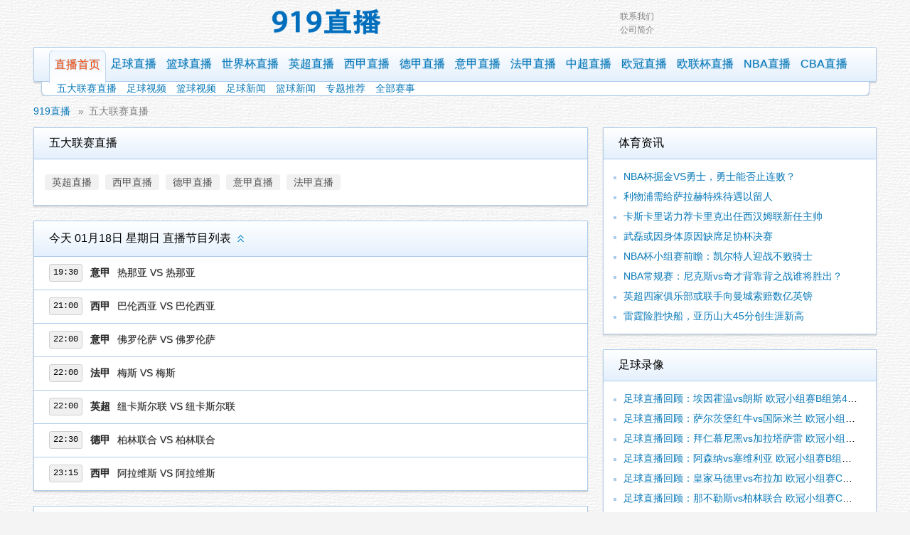

--- FILE ---
content_type: text/html; charset=utf-8
request_url: http://www.919zhibo.cn/5da/
body_size: 4635
content:
<!DOCTYPE html>
<html>
<head>
    <meta charset="utf-8" />
    <title>五大联赛在线直播_五大联赛录像集锦_五大联赛比赛新闻-919直播</title>
    <meta name="Keywords" content="五大联赛直播，五大联赛比赛视频，五大联赛高清直播" />
    <meta name="description" content="五大联赛直播频道主要提供五大联赛直播视频,高清五大联赛直播,五大联赛直播录像回放,实时更新五大联赛直播信号,为您提供免费的五大联赛直播视频画面,努力做最好的高清五大联赛直播网。" />
    <meta http-equiv="Cache-Control" content="no-transform" />
    <meta http-equiv="X-UA-Compatible" content="IE=edge,chrome=1" />
    <meta http-equiv="Cache-Control" content="no-siteapp" />
    <meta name="viewport" content="width=device-width, initial-scale=1.0" />
    <meta name="applicable-device" content="pc,mobile">
    <meta name="renderer" content="webkit">
    <meta name="format-detection" content="telephone=no" />
    <link href="/css/style-1129.min.css" rel="stylesheet" />
    <script src="/js/public.min.js"></script>

<script>
var _czc = _czc || [];
(function () {
	var um = document.createElement("script");
	um.src = "https://v1.cnzz.com/z.js?id=1281395380&async=1";
	var s = document.getElementsByTagName("script")[0];
	s.parentNode.insertBefore(um, s);
})();
</script>

</head>
<body>
<header class="header container">
    <div class="logo-bar">
        <cite id="navcite" onclick="Pub.q_hidis(this, 'on', '', 'nav')">
            <a href="#navbar-main" title="展开菜单" class="symbol symbol-menu dropdown-toggle" target="_self"><svg><use xlink:href="/images/symbols.svg#menu" /></svg><span class="sr-only">展开菜单</span></a>
        </cite>
        <a href="/" title="919直播" class="logo"><img width=200 src="/images/logo.png" alt="919直播" /></a>




        <ul class="bar-nav">
            <li><a href="/lxwm/" target=_blank>联系我们</a></li>
            <li><a href="/jianjie/" target=_blank>公司简介</a></li>
        </ul>
        <cite id="searcite">
        </cite>
    </div>
    <nav class="navbar navbar-main" id="navbar-main">
        <ul class="navbar-nav">
            <li class="active"><a href="/" title="919直播" target="_self">直播首页</a></li>
            <li><a href="/zuqiu/">足球直播</a></li>
            <li><a href="/lanqiuzhibo/">篮球直播</a></li>
            <li><a href="/zuqiu/shijiebei/">世界杯直播</a></li>
            <li><a href="/zuqiu/yingchao/">英超直播</a></li>
            <li><a href="/zuqiu/xijia/">西甲直播</a></li>
            <li><a href="/zuqiu/dejia/">德甲直播</a></li>
            <li><a href="/zuqiu/yijia/">意甲直播</a></li>
            <li><a href="/zuqiu/fajia/">法甲直播</a></li>
            <li><a href="/zuqiu/zhongchao/">中超直播</a></li>
            <li><a href="/zuqiu/ouguan/">欧冠直播</a></li>
            <li><a href="/zuqiu/oulianbei/">欧联杯直播</a></li>
            <li><a <a class="nav-link" href='/lanqiu/nba/'>NBA直播</a></li>
            <li><a <a class="nav-link" href='/lanqiu/cba/'>CBA直播</a></li>

        </ul>
    </nav>
    <nav class="navbar navbar-sub" id="navbar-sub">
        <p class="navbar-nav-content responsive">
            <a href="/5da/">五大联赛直播</a>
            <a href="/zqluxiang/">足球视频</a>
            <a href="/lqluxiang/">篮球视频</a>
            <a href="/zqnews/">足球新闻</a>
            <a href="/lqnews/">篮球新闻</a>
            <a href="/zhuanti/">专题推荐</a>
            <a href="/saishi/">全部赛事</a>
        </p>
    </nav>
    <div id="nav" class="common_nav none" style="padding-bottom:5px;">
        <div class="lanCateAll">
            <dl>
                <dt>导航</dt>
                <dd style='margin-left:0px;'>
                    <span><a href='/'>网站首页</a></span>
                    <span><a href="/zuqiu/">足球直播</a></span>
                    <span><a href="/lanqiuzhibo/">篮球直播</a></span>
                </dd>
            </dl>
            <dl>
                <dt>直播</dt>
                <dd style='margin-left:0px;'>
                    <span><a href="/zuqiu/shijiebei/">世界杯</a></span>
                    <span><a href="/zuqiu/yingchao/">英超</a></span>
                    <span><a href="/zuqiu/xijia/">西甲</a></span>
                    <span><a href="/zuqiu/dejia/">德甲</a></span>
                    <span><a href="/zuqiu/yijia/">意甲</a></span>
                    <span><a href="/zuqiu/fajia/">法甲</a></span>
                    <span><a href="/zuqiu/zhongchao/">中超</a></span>
                    <span><a href="/zuqiu/yaguan/">亚冠杯</a></span>
                    <span><a href="/zuqiu/oulianbei/">欧联杯</a></span>
                    <span><a href="/zuqiu/ouguan/">欧冠杯</a></span>
                    <span><a href="/zuqiu/ouzhoubei/">欧洲杯</a></span>
                    <span><a href="/zuqiu/meizhou/">美洲杯</a></span>
                    <span><a href="/lanqiu/nba/">NBA</a></span>
                    <span><a href="/lanqiu/cba/">CBA</a></span>
                    <span><a href="/lanqiu/cbaquanmingxingsai/">CBA全明星赛</a></span>
                    <span><a href="/lanqiu/wcba/">WCBA</a></span>
                </dd>
            </dl>
        </div>
    </div>
</header>
<div class="container">
    <nav class="breadcrumb">
        <ol class="breadcrumb-nav">
            <li>
                <a href="/">919直播</a>
            </li>
            <li class="active"><a href="/5da/">五大联赛直播</a></li>
        </ol>
    </nav>
</div>
<div class="container flex">
    <main class="main">
        <div class="panel panel-body">
            <div class="panel-heading">
                <h1 class="panel-title">
                    五大联赛直播
                </h1>
            </div>
            <ul class="navs">
                <a href="/zuqiu/yingchao/">英超直播</a>
                <a href="/zuqiu/xijia/">西甲直播</a>
                <a href="/zuqiu/dejia/">德甲直播</a>
                <a href="/zuqiu/yijia/">意甲直播</a>
                <a href="/zuqiu/fajia/">法甲直播</a>
            </ul>
        </div>
                    <div class="panel live-table panel-open ">
                <div class="panel-heading">
                    <h2 class="panel-title">今天  01月18日 星期日</time> 直播节目列表
                    </h2>
                </div>
                <ul class="panel-body content-list">
                                            <li><div class="intel"><time itemprop="datetime">19:30</time><a class="type recommend" href="/zuqiu/yijia"><strong> 意甲</strong></a><a class="title" href="/zuqiu/64042.html"> 热那亚 VS 热那亚</a></div></li>
                                                <li><div class="intel"><time itemprop="datetime">21:00</time><a class="type recommend" href="/zuqiu/xijia"><strong> 西甲</strong></a><a class="title" href="/zuqiu/64054.html"> 巴伦西亚 VS 巴伦西亚</a></div></li>
                                                <li><div class="intel"><time itemprop="datetime">22:00</time><a class="type recommend" href="/zuqiu/yijia"><strong> 意甲</strong></a><a class="title" href="/zuqiu/64059.html"> 佛罗伦萨 VS 佛罗伦萨</a></div></li>
                                                <li><div class="intel"><time itemprop="datetime">22:00</time><a class="type recommend" href="/zuqiu/fajia"><strong> 法甲</strong></a><a class="title" href="/zuqiu/64060.html"> 梅斯 VS 梅斯</a></div></li>
                                                <li><div class="intel"><time itemprop="datetime">22:00</time><a class="type recommend" href="/zuqiu/yingchao"><strong> 英超</strong></a><a class="title" href="/zuqiu/64062.html"> 纽卡斯尔联 VS 纽卡斯尔联</a></div></li>
                                                <li><div class="intel"><time itemprop="datetime">22:30</time><a class="type recommend" href="/zuqiu/dejia"><strong> 德甲</strong></a><a class="title" href="/zuqiu/64065.html"> 柏林联合 VS 柏林联合</a></div></li>
                                                <li><div class="intel"><time itemprop="datetime">23:15</time><a class="type recommend" href="/zuqiu/xijia"><strong> 西甲</strong></a><a class="title" href="/zuqiu/64069.html"> 阿拉维斯 VS 阿拉维斯</a></div></li>
                                        </ul>
                
            </div>
                        <div class="panel live-table panel-open ">
                <div class="panel-heading">
                    <h2 class="panel-title">明天  01月19日 星期一</time> 直播节目列表
                    </h2>
                </div>
                <ul class="panel-body content-list">
                                            <li><div class="intel"><time itemprop="datetime">00:15</time><a class="type recommend" href="/zuqiu/fajia"><strong> 法甲</strong></a><a class="title" href="/zuqiu/64075.html"> 巴黎足球会 VS 巴黎足球会</a></div></li>
                                                <li><div class="intel"><time itemprop="datetime">00:15</time><a class="type recommend" href="/zuqiu/fajia"><strong> 法甲</strong></a><a class="title" href="/zuqiu/64076.html"> 勒阿弗尔 VS 勒阿弗尔</a></div></li>
                                                <li><div class="intel"><time itemprop="datetime">00:30</time><a class="type recommend" href="/zuqiu/yingchao"><strong> 英超</strong></a><a class="title" href="/zuqiu/64077.html"> 埃弗顿 VS 埃弗顿</a></div></li>
                                                <li><div class="intel"><time itemprop="datetime">00:30</time><a class="type recommend" href="/zuqiu/dejia"><strong> 德甲</strong></a><a class="title" href="/zuqiu/64093.html"> 弗赖堡 VS 弗赖堡</a></div></li>
                                                <li><div class="intel"><time itemprop="datetime">01:00</time><a class="type recommend" href="/zuqiu/yijia"><strong> 意甲</strong></a><a class="title" href="/zuqiu/64095.html"> 罗马 VS 罗马</a></div></li>
                                                <li><div class="intel"><time itemprop="datetime">01:30</time><a class="type recommend" href="/zuqiu/xijia"><strong> 西甲</strong></a><a class="title" href="/zuqiu/64098.html"> 巴列卡诺 VS 巴列卡诺</a></div></li>
                                                <li><div class="intel"><time itemprop="datetime">03:45</time><a class="type recommend" href="/zuqiu/yijia"><strong> 意甲</strong></a><a class="title" href="/zuqiu/64110.html"> 莱切 VS 莱切</a></div></li>
                                                <li><div class="intel"><time itemprop="datetime">03:45</time><a class="type recommend" href="/zuqiu/fajia"><strong> 法甲</strong></a><a class="title" href="/zuqiu/64111.html"> 布雷斯特 VS 布雷斯特</a></div></li>
                                                <li><div class="intel"><time itemprop="datetime">04:00</time><a class="type recommend" href="/zuqiu/xijia"><strong> 西甲</strong></a><a class="title" href="/zuqiu/64047.html"> 巴塞罗那 VS 巴塞罗那</a></div></li>
                                        </ul>
                
            </div>
                        <div class="panel live-table panel-open ">
                <div class="panel-heading">
                    <h2 class="panel-title"> 01月20日 星期二</time> 直播节目列表
                    </h2>
                </div>
                <ul class="panel-body content-list">
                                    </ul>
                
            </div>
                        <div class="panel live-table panel-open panel-close">
                <div class="panel-heading">
                    <h2 class="panel-title"> 01月21日 星期三</time> 直播节目列表
                    </h2>
                </div>
                <ul class="panel-body content-list">
                                    </ul>
                
            </div>
                        <div class="panel live-table panel-open panel-close">
                <div class="panel-heading">
                    <h2 class="panel-title"> 01月22日 星期四</time> 直播节目列表
                    </h2>
                </div>
                <ul class="panel-body content-list">
                                    </ul>
                
            </div>
                        <div class="panel live-table panel-open panel-close">
                <div class="panel-heading">
                    <h2 class="panel-title"> 01月23日 星期五</time> 直播节目列表
                    </h2>
                </div>
                <ul class="panel-body content-list">
                                    </ul>
                
            </div>
                        <div class="panel live-table panel-open panel-close">
                <div class="panel-heading">
                    <h2 class="panel-title"> 01月24日 星期六</time> 直播节目列表
                    </h2>
                </div>
                <ul class="panel-body content-list">
                                    </ul>
                
            </div>
            
    </main>
    <aside class="aside">
        <div class="panel">
            <div class="panel-heading">
                <h3 class="panel-title">
                    体育资讯
                </h3>
            </div>
            <ul class="panel-body simple-list">
                                <li><a href="/articles/2039.html">NBA杯掘金VS勇士，勇士能否止连败？</a></li>
                                <li><a href="/articles/2038.html">利物浦需给萨拉赫特殊待遇以留人</a></li>
                                <li><a href="/articles/2037.html">卡斯卡里诺力荐卡里克出任西汉姆联新任主帅</a></li>
                                <li><a href="/articles/2036.html">武磊或因身体原因缺席足协杯决赛</a></li>
                                <li><a href="/articles/2035.html">NBA杯小组赛前瞻：凯尔特人迎战不败骑士</a></li>
                                <li><a href="/articles/2034.html">NBA常规赛：尼克斯vs奇才背靠背之战谁将胜出？</a></li>
                                <li><a href="/articles/2033.html">英超四家俱乐部或联手向曼城索赔数亿英镑</a></li>
                                <li><a href="/articles/2032.html">雷霆险胜快船，亚历山大45分创生涯新高</a></li>
                            </ul>
        </div>
        <div class="panel">
            <div class="panel-heading">
                <h3 class="panel-title">
                    足球录像
                </h3>
            </div>
            <ul class="panel-body simple-list">
                                <li><a href="/zqluxiang/1440.html">足球直播回顾：埃因霍温vs朗斯 欧冠小组赛B组第4轮 视频集锦|录像合辑</a></li>
                                <li><a href="/zqluxiang/1434.html">足球直播回顾：萨尔茨堡红牛vs国际米兰 欧冠小组赛D组第4轮 视频集锦|录像合辑</a></li>
                                <li><a href="/zqluxiang/1435.html">足球直播回顾：拜仁慕尼黑vs加拉塔萨雷 欧冠小组赛A组第4轮 视频集锦|录像合辑</a></li>
                                <li><a href="/zqluxiang/1436.html">足球直播回顾：阿森纳vs塞维利亚 欧冠小组赛B组第4轮 视频集锦|录像合辑</a></li>
                                <li><a href="/zqluxiang/1437.html">足球直播回顾：皇家马德里vs布拉加 欧冠小组赛C组第4轮 视频集锦|录像合辑</a></li>
                                <li><a href="/zqluxiang/1438.html">足球直播回顾：那不勒斯vs柏林联合 欧冠小组赛C组第4轮 视频集锦|录像合辑</a></li>
                                <li><a href="/zqluxiang/1439.html">足球直播回顾：皇家社会vs本菲卡 欧冠小组赛D组第4轮 视频集锦|录像合辑</a></li>
                                <li><a href="/zqluxiang/1428.html">足球直播回顾：河内vs武汉三镇 亚冠小组赛J组第4轮 视频集锦|录像合辑</a></li>
                            </ul>
        </div>
        <div class="panel">
            <div class="panel-heading">
                <h3 class="panel-title">
                    篮球录像
                </h3>
            </div>
            <ul class="panel-body simple-list">
                                <li><a href="/lqluxiang/1446.html">NBA直播回顾：猛龙vs独行侠 NBA常规赛 视频集锦|录像合辑</a></li>
                                <li><a href="/lqluxiang/1448.html">NBA直播回顾：骑士vs雷霆 NBA常规赛 视频集锦|录像合辑</a></li>
                                <li><a href="/lqluxiang/1449.html">NBA直播回顾：鹈鹕vs森林狼 NBA常规赛 视频集锦|录像合辑</a></li>
                                <li><a href="/lqluxiang/1450.html">NBA直播回顾：热火vs灰熊 NBA常规赛 视频集锦|录像合辑</a></li>
                                <li><a href="/lqluxiang/1451.html">NBA直播回顾：太阳vs公牛 NBA常规赛 视频集锦|录像合辑</a></li>
                                <li><a href="/lqluxiang/1444.html">NBA直播回顾：湖人vs火箭 NBA常规赛 视频集锦|录像合辑</a></li>
                                <li><a href="/lqluxiang/1452.html">NBA直播回顾：活塞vs雄鹿 NBA常规赛 视频集锦|录像合辑</a></li>
                                <li><a href="/lqluxiang/1441.html">NBA直播回顾：马刺vs尼克斯 NBA常规赛 视频集锦|录像合辑</a></li>
                            </ul>
        </div>
        <div class="panel">
            <div class="panel-heading">
                <h3 class="panel-title">
                    积分榜
                </h3>
            </div>
            <ul class="panel-body navs">
                <a href="/shijiebei/jifen/">世界杯积分榜</a>
                <a href="/yingchao/jifen/">英超积分榜</a>
                <a href="/xijia/jifen/">西甲积分榜</a>
                <a href="/dejia/jifen/">德甲积分榜</a>
                <a href="/yijia/jifen/">意甲积分榜</a>
                <a href="/fajia/jifen/">法甲积分榜</a>
                <a href="/zhongchao/jifen/">中超积分榜</a>
                <a href="/yaguan/jifen/">亚冠杯积分榜</a>
                <a href="/oulianbei/jifen/">欧联杯积分榜</a>
                <a href="/ouguan/jifen/">欧冠杯积分榜</a>
                <a href="/ouzhoubeis/jifen/">欧洲杯积分榜</a>
                <a href="/meizhoubei/jifen/">美洲杯积分榜</a>
                <a href="/faguobei/jifen/">法国杯积分榜</a>
                <a href="/NBA/jifen/">NBA积分榜</a>
                <a href="/CBA/jifen/">CBA积分榜</a>
            </ul>
        </div>
        <div class="panel">
            <div class="panel-heading">
                <h3 class="panel-title">
                    射手榜
                </h3>
            </div>
            <ul class="panel-body navs">
                <a href="/shijiebei/sheshou/">世界杯射手榜</a>
                <a href="/yingchao/sheshou/">英超射手榜</a>
                <a href="/xijia/sheshou/">西甲射手榜</a>
                <a href="/dejia/sheshou/">德甲射手榜</a>
                <a href="/yijia/sheshou/">意甲射手榜</a>
                <a href="/fajia/sheshou/">法甲射手榜</a>
                <a href="/zhongchao/sheshou/">中超射手榜</a>
                <a href="/yaguan/sheshou/">亚冠杯射手榜</a>
                <a href="/oulianbei/sheshou/">欧联杯射手榜</a>
                <a href="/ouguan/sheshou/">欧冠杯射手榜</a>
                <a href="/ouzhoubei/sheshou/">欧洲杯射手榜</a>
                <a href="/meizhoubei/sheshou/">美洲杯射手榜</a>
                <a href="/faguobei/sheshou/">法国杯射手榜</a>
                <a href="/NBA/sheshou/">NBA得分榜</a>
                <a href="/CBA/sheshou/">CBA得分榜</a>
            </ul>
        </div>
        <div id='moveside' style="margin-top:10px">
            <div class="panel">
                <div class="panel-heading">
                    <h3 class="panel-title">
                        热门标签
                    </h3>
                </div>
                <ul class="panel-body inline-list responsive">
                                        <a href="/zhuanti/144.html" target="_blank" class="tags1">巴勒斯坦德拉萨尔女篮vs马里兰大学东岸女篮</a>
                                    </ul>
            </div>
        </div>
    </aside>
</div>
<footer class="footer container">
    <p class="gray">
        网站声明：919直播提供的部分足球直播,NBA直播,CBA直播,英超直播，西甲直播等信息转载于各大门户网站或媒体报刊,如有侵权,请及时联系NBA直播,我们会在第一时间删除
        <br />
        Copyright © 2023 919直播  版权所有
    </p>
</footer>
<script src="/e/extend/DoTimeRepage/"></script>
<div style="clear:both"></div></div>
<script src="/js/jquery.min.js"></script>
<script src="/js/jquery.lazyload.js"></script>
<script src='/js/js.js'></script>
<script src='/js/pf.js'></script>
</body>
</html>

--- FILE ---
content_type: text/css
request_url: http://www.919zhibo.cn/css/style-1129.min.css
body_size: 9268
content:
@charset "UTF-8";body,form,li,ol,p,ul{padding:0;margin:0}.container,.header .logo-bar .bar-content,.live-table li>.intel .title,.panel .panel-title,.search-box,.single-line,.sr-only{overflow:hidden}.live-table li>.intel .title,.panel .panel-title,.simple-list li,.single-line,.zbw-live24-aside li,.zbw-live24-main li{white-space:nowrap;-o-text-overflow:ellipsis;text-overflow:ellipsis}.clickable,.extensions-container a,.panel .collapser,.symbol,.zbw-player-loader .loader-animation .close-button,.zbw-signals a{cursor:pointer}*,:after,:before{-webkit-box-sizing:border-box;-moz-box-sizing:border-box;box-sizing:border-box}html{font-size:14px}body{font-size:1rem;width:100%;line-height:1.428;font-family:-apple-system,BlinkMacSystemFont,"Segoe UI","Microsoft YaHei","微软雅黑","Hiragino Sans GB",STXihei,"STHeiti Ligh","Microsoft JhengHei",PMingLiU,NSimSun,SimSun,"宋体",Simhei,Arial,sans-serif,"Apple Color Emoji","Segoe UI Emoji","Segoe UI Symbol";background:url(/images/white_wall2.png) #f4f4f4}a{text-decoration:none;color:#0778b8}a:hover{color:#db2c30}.active a{color:inherit}code,time{font-family:Consolas,"Microsoft YaHei","微软雅黑",SFMono-Regular,Menlo,Monaco,"Liberation Mono","Courier New",monospace}li,ol,ul{list-style:none;line-height:1.64286}h1,h2,h3,h4,h5,h6{font-weight:400}p+p{margin-top:.75rem}article,aside,footer,header,main,nav{display:block}article{padding:.75rem 1.5rem}
#assist-bar {
    position: fixed;
    right: 2rem;
    bottom: 1rem;
}

#assist-bar #go-top > .icon {
    display: block;
    height: 50px;
    width: 50px;
    background: url('/images/up.svg') no-repeat center center;
}
/*tab*/
#tab li { cursor: pointer; display: inline-block }
#tab { border-bottom: #e4e3e3 1px solid; margin: 10px 0px }
#tab li { font-size: 16px; margin-right: 20px; padding: 0 10px 10px; position: relative }
#tab li:after { content: ""; background: #1487f4; background: linear-gradient(to right, #0062ff 0%, #00a0ec 100%); width: 20%; height: 2px; position: absolute; bottom: -1px; left: 40%; opacity: 0; -moz-transition: all .5s ease; -webkit-transition: all .5s ease; transition: all .5s ease; }
#tab li:hover:after, #tab li.tab-current:after { opacity: 1; width: 100%; margin: auto; display: block; left: 0; }
#tab li.tab-current { color: #1487f4; }
.item {display: none; }
.responsive-table{display:block;width:100%;margin-top:15px}.responsive-table_hd{display:flex;align-items:center;justify-content:center;padding:10px 0;background:#dedede}.responsive-table_hd>span{text-align:center;flex:1;font-weight:700}.responsive-table_bd{display:block}.responsive-table_row{display:flex;align-items:center;justify-content:center;border-bottom:solid 1px #dedede}.responsive-table_row>span{text-align:center;flex:1;padding:10px 0}
.moveside2{position:fixed;top:0;margin-top:45px;width:340px;background-color:#fff}
.container2{padding:0 0.1rem;margin:0 auto;max-width:1200px;min-width:320px}
.container{padding:0 0.5rem;margin:0 auto;max-width:1200px;min-width:320px}.container.flex{display:-webkit-box;display:-webkit-flex;display:-moz-box;display:-ms-flexbox;display:flex;-webkit-box-orient:vertical;-webkit-box-direction:normal;-webkit-flex-flow:column nowrap;-moz-box-orient:vertical;-moz-box-direction:normal;-ms-flex-flow:column nowrap;flex-flow:column nowrap}.container.spaced{margin-top:1.5rem}.small{font-size:.85714rem}.gray{color:gray}.hot{color:#ff4500}.sr-only{position:absolute;margin:-1px 0 0 -1px;padding:0;display:block;width:1px;height:1px;font-size:1px;line-height:1px;clip:rect(0,0,0,0);border:0;outline:0}.icon-10x,.icon-11x,.icon-12x,.icon-1x,.icon-2x,.icon-3x,.icon-4x,.icon-5x,.icon-6x,.icon-7x,.icon-8x,.icon-9x{fill:gray}a:hover .icon-10x,a:hover .icon-11x,a:hover .icon-12x,a:hover .icon-1x,a:hover .icon-2x,a:hover .icon-3x,a:hover .icon-4x,a:hover .icon-5x,a:hover .icon-6x,a:hover .icon-7x,a:hover .icon-8x,a:hover .icon-9x{fill:#ff4500}.icon{width:16px;height:16px}.icon-1x{width:8px;height:8px}.icon-2x{width:16px;height:16px}.icon-3x{width:24px;height:24px}.icon-4x{width:32px;height:32px}.icon-5x{width:40px;height:40px}.icon-6x{width:48px;height:48px}.icon-7x{width:56px;height:56px}.icon-8x{width:64px;height:64px}.icon-9x{width:72px;height:72px}.icon-10x{width:80px;height:80px}.icon-11x{width:88px;height:88px}.icon-12x{width:96px;height:96px}.header .logo-bar .bar-content,.header .logo-bar .bar-nav{display:none}@media screen and (min-width:1024px){.header .logo-bar .bar-content,.header .logo-bar .bar-nav{display:-webkit-box;display:-webkit-flex;display:-moz-box;display:-ms-flexbox;display:flex}.container.flex{-webkit-box-orient:horizontal;-webkit-box-direction:normal;-webkit-flex-flow:row nowrap;-moz-box-orient:horizontal;-moz-box-direction:normal;-ms-flex-flow:row nowrap;flex-flow:row nowrap}}.header .logo-bar .bar-nav,.header .navbar .navbar-nav{-webkit-box-orient:vertical;-moz-box-orient:vertical;-webkit-box-direction:normal;-moz-box-direction:normal}.container>.main{width:100%}@media screen and (min-width:1024px){.container>.main{width:66.66667%;padding-right:.75rem}}.container>.aside{width:100%;margin-top:1.5rem}@media screen and (min-width:1024px){.container>.aside{width:33.33333%;padding-left:.75rem;margin-top:0}}.header{padding:0;-webkit-box-shadow:0 2px 2px rgba(0,0,0,.15);-moz-box-shadow:0 2px 2px rgba(0,0,0,.15);box-shadow:0 2px 2px rgba(0,0,0,.15);background-color:#fff}.header a{display:block}.header .logo-bar,.header .navbar .navbar-nav{display:-webkit-box;display:-webkit-flex;display:-moz-box;display:-ms-flexbox}.header .logo-bar{display:flex;-webkit-box-pack:justify;-webkit-justify-content:space-between;-moz-box-pack:justify;-ms-flex-pack:justify;justify-content:space-between;padding:0 1.5rem;-webkit-box-align:center;-webkit-align-items:center;-moz-box-align:center;-ms-flex-align:center;align-items:center}.header .logo-bar .bar-content{-webkit-flex-shrink:100000;-ms-flex-negative:100000;flex-shrink:100000;margin:0 1.5rem;-webkit-box-pack:center;-webkit-justify-content:center;-moz-box-pack:center;-ms-flex-pack:center;justify-content:center;-webkit-box-align:center;-webkit-align-items:center;-moz-box-align:center;-ms-flex-align:center;align-items:center}.header .logo-bar .bar-nav{-webkit-flex-flow:column nowrap;-ms-flex-flow:column nowrap;flex-flow:column nowrap;font-size:.85714rem;color:gray}.header .logo-bar .bar-nav a{color:inherit}.header .logo-bar .logo{margin:0 auto}.header .navbar{display:none}.header .navbar a{-webkit-transition:text-shadow .2s linear,color .2s linear;-o-transition:text-shadow .2s linear,color .2s linear;-moz-transition:text-shadow .2s linear,color .2s linear;transition:text-shadow .2s linear,color .2s linear}.header .navbar.navbar-main{font-size:1.14286rem;text-shadow:0 0 1px rgba(7,120,184,.15),0 0 2px rgba(7,120,184,.3)}@media screen and (min-width:768px)
{.header{background-color:transparent}.header .logo-bar .symbol-menu,.header .logo-bar .symbol-search{display:none}.header .navbar{display:-webkit-box!important;display:-webkit-flex!important;display:-moz-box!important;display:-ms-flexbox!important;display:flex!important}.header .navbar.navbar-main{font-size:1rem;background:-webkit-gradient(linear,left top,left bottom,from(white),to(#e4f0fd));background:-webkit-linear-gradient(white,#e4f0fd 100%);background:-moz-linear-gradient(white,#e4f0fd 100%);background:-o-linear-gradient(white,#e4f0fd 100%);background:linear-gradient(white,#e4f0fd 100%)}}@media screen and (min-width:1280px){.header .navbar.navbar-main{font-size:1.14286rem}}@media screen and (min-width:768px){.header .navbar.navbar-sub{-webkit-box-align:center;-webkit-align-items:center;-moz-box-align:center;-ms-flex-align:center;align-items:center;-webkit-box-pack:justify;-webkit-;-moz-box-pack:justify;-ms-flex-pack:justify;;background-color:#fff;font-size:.85714rem}}@media screen and (min-width:1024px){.header{padding:0 0.5rem;-webkit-box-shadow:none;-moz-box-shadow:none;box-shadow:none}.header .logo-bar{padding:.5rem 0}.header .logo-bar .logo{margin:0}.header .navbar.navbar-main{border:1px solid #adcbeb;-webkit-border-radius:2px;-moz-border-radius:2px;border-radius:2px;-webkit-box-shadow:0 2px 2px rgba(0,0,0,.15);-moz-box-shadow:0 2px 2px rgba(0,0,0,.15);box-shadow:0 2px 2px rgba(0,0,0,.15)}.header .navbar.navbar-sub{background-color:#fff;margin:0 .75rem;border:1px solid #adcbeb;-webkit-box-shadow:0 2px 2px rgba(0,0,0,.15);-moz-box-shadow:0 2px 2px rgba(0,0,0,.15);box-shadow:0 2px 2px rgba(0,0,0,.15);border-top:0;-webkit-border-bottom-left-radius:.5rem;-moz-border-radius-bottomleft:.5rem;border-bottom-left-radius:.5rem;-webkit-border-bottom-right-radius:.5rem;-moz-border-radius-bottomright:.5rem;border-bottom-right-radius:.5rem;-webkit-box-pack:justify;-webkit-;-moz-box-pack:justify;-ms-flex-pack:justify;}}.footer,.panel+.panel{margin-top:1.5rem}.header .navbar .navbar-nav{display:flex;-webkit-flex-flow:column nowrap;-ms-flex-flow:column nowrap;flex-flow:column nowrap;border-bottom:1px solid rgba(0,0,0,.15);border-top:1px solid rgba(0,0,0,.15)}.panel .panel-heading,.search-box{display:-webkit-box;display:-webkit-flex;display:-moz-box;display:-ms-flexbox}.breadcrumb .breadcrumb-nav,.inline-list,.responsive{-webkit-box-orient:horizontal;-moz-box-orient:horizontal}@media screen and (min-width:768px){.header .navbar .navbar-nav{-webkit-box-orient:horizontal;-webkit-box-direction:normal;-webkit-flex-flow:row nowrap;-moz-box-orient:horizontal;-moz-box-direction:normal;-ms-flex-flow:row nowrap;flex-flow:row nowrap;-webkit-box-pack:justify;-webkit-;-moz-box-pack:justify;-ms-flex-pack:justify;;width:100%;padding:0 1.5rem}}@media screen and (min-width:1024px){.header .navbar .navbar-nav{border:0;-webkit-box-pack:start;-webkit-justify-content:flex-start;-moz-box-pack:start;-ms-flex-pack:start;justify-content:flex-start}}.header .navbar .navbar-nav li+li{border-top:1px solid rgba(0,0,0,.15)}.header .navbar .navbar-nav li a{padding:.75rem .5rem;text-indent:1.5rem}.header .navbar .navbar-nav li.active{background-color:rgba(7,120,184,.15)}@media screen and (min-width:768px){.header .navbar .navbar-nav li{border-top:0;-webkit-box-flex:2;-webkit-flex-grow:2;-moz-box-flex:2;-ms-flex-positive:2;flex-grow:2}.header .navbar .navbar-nav li+li{border-top:0}.header .navbar .navbar-nav li a{text-indent:unset;text-align:center;padding:.75rem 0}.header .navbar .navbar-nav li.active{background:-webkit-gradient(linear,left bottom,left top,from(orangered),color-stop(orangered),color-stop(5%,transparent));background:-webkit-linear-gradient(bottom,#ff4500,#ff4500,transparent 5%);background:-moz-linear-gradient(bottom,#ff4500,#ff4500,transparent 5%);background:-o-linear-gradient(bottom,#ff4500,#ff4500,transparent 5%);background:linear-gradient(to top,#ff4500,#ff4500,transparent 5%)}}@media screen and (min-width:1024px){.header .navbar .navbar-nav li{-webkit-box-flex:0;-webkit-flex-grow:0;-moz-box-flex:0;-ms-flex-positive:0;flex-grow:0}.header .navbar .navbar-nav li a{padding:.75rem .5rem}.header .navbar .navbar-nav li.active{background:-webkit-gradient(linear,left top,left bottom,from(#f2f8fe),to(#fff));background:-webkit-linear-gradient(top,#f2f8fe,#fff);background:-moz-linear-gradient(top,#f2f8fe,#fff);background:-o-linear-gradient(top,#f2f8fe,#fff);background:linear-gradient(to bottom,#f2f8fe,#fff);-webkit-border-radius:.5rem .5rem 0 0;-moz-border-radius:.5rem .5rem 0 0;border-radius:.5rem .5rem 0 0;border:1px solid #c2d8f0;border-bottom-color:transparent;-webkit-transform:translateY(.25rem);-moz-transform:translateY(.25rem);-ms-transform:translateY(.25rem);-o-transform:translateY(.25rem);transform:translateY(.25rem)}.header .navbar .navbar-nav li.active a{-webkit-transform:translateY(-.25rem);-moz-transform:translateY(-.25rem);-ms-transform:translateY(-.25rem);-o-transform:translateY(-.25rem);transform:translateY(-.25rem);padding-bottom:.5rem;color:#ff4500}.header .navbar .navbar-nav li.active a:hover{text-shadow:0 0 1px rgba(255,69,0,.3),0 0 2px rgba(255,69,0,.5)}.header .navbar .navbar-nav-content{padding:0 0 0 1.5rem;-webkit-box-orient:horizontal;-webkit-box-direction:normal;-webkit-flex-flow:row nowrap;-moz-box-orient:horizontal;-moz-box-direction:normal;-ms-flex-flow:row nowrap;flex-flow:row nowrap;white-space:nowrap;-o-text-overflow:ellipsis;text-overflow:ellipsis;overflow:hidden}}.header .navbar .navbar-nav-content{border-top:1px solid rgba(0,0,0,.15)}@media screen and (min-width:768px){.header .navbar .navbar-nav-content{border-top:0}.header .navbar .navbar-search{width:25%;-webkit-flex-shrink:0;-ms-flex-negative:0;flex-shrink:0;-webkit-box-flex:0;-webkit-flex-grow:0;-moz-box-flex:0;-ms-flex-positive:0;flex-grow:0}}@media screen and (min-width:1024px){.header .navbar .navbar-search{width:auto}.header .navbar .navbar-search .search-box{padding:0;border:0;width:186px}.header .navbar .navbar-search .search-input{background-color:transparent}.header .navbar .navbar-search .search-input:focus{background-color:#fff}.header .navbar .navbar-search .search-button{right:.75rem}}.search-box{padding:.75rem 1.5rem;position:relative;display:flex;-webkit-box-pack:center;-webkit-justify-content:center;-moz-box-pack:center;-ms-flex-pack:center;justify-content:center;-webkit-box-align:center;-webkit-align-items:center;-moz-box-align:center;-ms-flex-align:center;align-items:center;-webkit-border-radius:3px;-moz-border-radius:3px;border-radius:3px}.search-box .search-input{display:block;padding:.75rem;width:100%;border-color:transparent;font-size:.85714rem;outline:0}.search-box .search-button{background-color:transparent;border:0;position:absolute;right:1.75rem;fill:gray}.search-box .search-button:hover{fill:#000;background-color:transparent}.footer{padding-bottom:1.5rem}.footer p{text-align:center;font-size:.85714rem}.footer #friend-link{margin-bottom:1.5rem}.panel{-webkit-box-shadow:0 2px 2px rgba(0,0,0,.15);-moz-box-shadow:0 2px 2px rgba(0,0,0,.15);box-shadow:0 2px 2px rgba(0,0,0,.15);border:1px solid #adcbeb;background-color:#fff}.panel .panel-title{font-size:1.14286rem;margin:0}.panel .panel-title .summary{font-size:.85714rem;color:gray;padding:0 .75rem}.panel .panel-header,.panel .panel-heading,.panel div.panel-body,.panel p.panel-body{padding:.75rem 1.5rem}.panel .panel-heading{display:flex;-webkit-box-pack:justify;-webkit-;-moz-box-pack:justify;-ms-flex-pack:justify;;-webkit-box-align:center;-webkit-align-items:center;-moz-box-align:center;-ms-flex-align:center;align-items:center;background:-webkit-gradient(linear,left top,left bottom,from(#fff),to(#e4f0fd));background:-webkit-linear-gradient(top,#fff,#e4f0fd 100%);background:-moz-linear-gradient(top,#fff,#e4f0fd 100%);background:-o-linear-gradient(top,#fff,#e4f0fd 100%);background:linear-gradient(to bottom,#fff,#e4f0fd 100%);border-bottom:1px solid #adcbeb}.panel .panel-header{color:gray;font-size:.85714rem}.panel .panel-more{font-size:.85714rem;display:-webkit-box;display:-webkit-flex;display:-moz-box;display:-ms-flexbox;display:flex;-webkit-box-align:center;-webkit-align-items:center;-moz-box-align:center;-ms-flex-align:center;align-items:center}.panel .panel-more a{margin-left:.75rem}.panel div.panel-body.panel-iframe-body,.panel p.panel-body.panel-iframe-body{padding:0}.panel .panel-iframe-body>iframe{overflow:hidden;overflow-x:hidden;overflow-y:scroll;border:0;width:100%}.panel .panel-body{width:100%;overflow:hidden}.panel .down{display:none}.panel .up{display:block}.panel.collapsed .panel-body,.panel.collapsed .panel-header{display:none}.panel.collapsed .down{display:block}.panel.collapsed .up{display:none}.sparse{line-height:1.64286}.content-list li{padding:.75rem 1.5rem}.content-list li+li{border-top:1px solid #adcbeb}.content-list li:hover{background-color:#fff}.simple-list{padding:.75rem 0}.simple-list li{padding:0 1.5rem 0 2rem;line-height:2;position:relative;overflow:hidden}.simple-list li:before{position:absolute;content:"";border:2px solid #adcbeb;width:1px;height:1px;display:inline-block;left:1rem;top:1rem}.inline-list{display:-webkit-box;display:-webkit-flex;display:-moz-box;display:-ms-flexbox;display:flex;padding:.75rem 1.5rem;-webkit-box-direction:normal;-webkit-flex-flow:row wrap;-moz-box-direction:normal;-ms-flex-flow:row wrap;flex-flow:row wrap}.inline-list li{padding:0 .3rem}@media screen and (min-width:768px){.col-x2{display:-webkit-box;display:-webkit-flex;display:-moz-box;display:-ms-flexbox;display:flex;-webkit-box-orient:horizontal;-webkit-box-direction:normal;-webkit-flex-flow:row wrap;-moz-box-orient:horizontal;-moz-box-direction:normal;-ms-flex-flow:row wrap;flex-flow:row wrap}.col-x2 li{width:50%}}.nav-list>li.active>a{color:#ff4500;font-weight:600}.responsive{display:-webkit-box;display:-webkit-flex;display:-moz-box;display:-ms-flexbox;display:flex;-webkit-box-direction:normal;-webkit-flex-flow:row wrap;-moz-box-direction:normal;-ms-flex-flow:row wrap;flex-flow:row wrap;padding:.75rem 1.5rem}.responsive>li{padding:0}.live-table li>.dropdown-toggle,.responsive-button,.responsive>a,.responsive>li>a{display:-webkit-inline-box;display:-webkit-inline-flex;display:-moz-inline-box;display:-ms-inline-flexbox;display:inline-flex;-webkit-box-align:center;-webkit-align-items:center;-moz-box-align:center;-ms-flex-align:center;align-items:center;font-size:.85714rem;padding:.25rem .75rem;border:1px solid #d0d0d0;-webkit-border-radius:3px;-moz-border-radius:3px;border-radius:3px}.breadcrumb .breadcrumb-nav,.live-table li{display:-webkit-box;display:-webkit-flex;display:-moz-box;display:-ms-flexbox;-webkit-box-direction:normal;-moz-box-direction:normal}.live-table li>.dropdown-toggle strong,.responsive-button strong,.responsive>a strong,.responsive>li>a strong{color:#ff4500}.live-table li>.dropdown-toggle .symbol,.responsive-button .symbol,.responsive>a .symbol,.responsive>li>a .symbol{margin-right:.5rem}.responsive>a,.responsive>li>a{margin-right:.75rem;margin-bottom:.75rem}@media screen and (min-width:1024px){.live-table li>.dropdown-toggle,.responsive-button,.responsive>a,.responsive>li>a{border:0;padding:0;font-size:1rem}.responsive>a,.responsive>li>a{margin:0 .75rem 0 0}}@media screen and (min-width:1280px){.responsive>a,.responsive>li>a{margin-right:1rem}}.breadcrumb{padding:.75rem 0}.breadcrumb .breadcrumb-nav{display:flex;-webkit-flex-flow:row wrap;-ms-flex-flow:row wrap;flex-flow:row wrap}.breadcrumb .breadcrumb-nav li{-webkit-flex-shrink:0;-ms-flex-negative:0;flex-shrink:0}.breadcrumb .breadcrumb-nav li:after{content:"»";color:gray;display:inline-block;padding:0 .5rem}.breadcrumb .breadcrumb-nav li.active{color:gray}.breadcrumb .breadcrumb-nav li.active:after{content:""}.breadcrumb .breadcrumb-nav li.active a{color:inherit}.placeholder{overflow:hidden;background:url("data:image/svg+xml,%3Csvg version='1.1' xmlns='http://www.w3.org/2000/svg' viewBox='0 0 200 200'%3E %3Crect x='0' y='0' width='100' height='100' fill='%23f9f9f9'/%3E %3Crect x='100' y='100' width='100' height='100' fill='%23f9f9f9'/%3E %3C/svg%3E");-webkit-background-size:1.5rem 1.5rem;-moz-background-size:1.5rem 1.5rem;-o-background-size:1.5rem 1.5rem;background-size:1.5rem 1.5rem}.live-table li{display:flex;-webkit-box-orient:vertical;-webkit-flex-flow:column nowrap;-moz-box-orient:vertical;-ms-flex-flow:column nowrap;flex-flow:column nowrap}@media screen and (min-width:1200px){.live-table li{-webkit-box-orient:horizontal;-webkit-box-direction:normal;-webkit-flex-flow:row nowrap;-moz-box-orient:horizontal;-moz-box-direction:normal;-ms-flex-flow:row nowrap;flex-flow:row nowrap;-webkit-box-align:start;-webkit-align-items:flex-start;-moz-box-align:start;-ms-flex-align:start;align-items:flex-start}}.live-table li>.intel{display:-webkit-box;display:-webkit-flex;display:-moz-box;display:-ms-flexbox;display:flex;-webkit-box-orient:horizontal;-webkit-box-direction:normal;-webkit-flex-flow:row nowrap;-moz-box-orient:horizontal;-moz-box-direction:normal;-ms-flex-flow:row nowrap;flex-flow:row nowrap;-webkit-box-align:center;-webkit-align-items:center;-moz-box-align:center;-ms-flex-align:center;align-items:center}.live-table li>.intel a{text-shadow:0 0 1px rgba(0,0,0,.1),0 0 2px rgba(0,0,0,.2);color:#262626}.live-table li>.intel .title.recommend,.live-table li>.intel .title:hover,.live-table li>.intel .type:hover{color:#ff4500}.live-table li>.intel .type{-webkit-flex-shrink:0;-ms-flex-negative:0;flex-shrink:0;padding:0 .75rem}.live-table li>.intel .title{-webkit-flex-shrink:0;-ms-flex-negative:0;flex-shrink:0}.live-table li>.intel .title.recommend:hover{color:#ff6a33;text-shadow:none}.live-table li>.intel time{border:1px solid #d0d0d0;-webkit-border-radius:3px;-moz-border-radius:3px;border-radius:3px;font-size:.85714rem;padding:2px 5px;-webkit-flex-shrink:0;-ms-flex-negative:0;flex-shrink:0;background-color:#f0f0f0}.live-table li>.dropdown-toggle{-webkit-align-self:flex-start;-ms-flex-item-align:start;align-self:flex-start;margin-top:.75rem}.live-table li>.ctx{padding:0;margin-top:.75rem;display:none;-webkit-box-orient:vertical;-webkit-box-direction:normal;-webkit-flex-flow:column nowrap;-moz-box-orient:vertical;-moz-box-direction:normal;-ms-flex-flow:column nowrap;flex-flow:column nowrap}@media screen and (min-width:768px){.live-table li>.dropdown-toggle{display:none}.live-table li>.ctx{display:-webkit-box!important;display:-webkit-flex!important;display:-moz-box!important;display:-ms-flexbox!important;display:flex!important;-webkit-box-orient:horizontal;-webkit-box-direction:normal;-webkit-flex-flow:row wrap;-moz-box-orient:horizontal;-moz-box-direction:normal;-ms-flex-flow:row wrap;flex-flow:row wrap}}.extensions-container,.zbw-live24-main{-webkit-box-orient:vertical;-moz-box-orient:vertical;-moz-box-direction:normal;-webkit-box-direction:normal}@media screen and (min-width:1024px){.live-table li>.ctx .symbol{display:none}}@media screen and (min-width:1200px){.live-table li>.ctx{margin-top:0;margin-left:3rem;-webkit-flex-shrink:10;-ms-flex-negative:10;flex-shrink:10}}.live-table .history-date{font-size:.85714rem;color:#d3d3d3;padding-top:.25rem;padding-bottom:.25rem;color:rgba(128,128,128,.618);border-top-color:#d0d0d0}.live-table .history-date+li{border-top-color:#d0d0d0}.live-content .heading{text-align:center;text-shadow:0 0 1px rgba(0,0,0,.15),0 0 2px rgba(0,0,0,.3)}.live-content .title{font-size:1rem;margin:0}.live-content .signals{padding:0.5rem 0.2rem;line-height:2;background-color:#fff;-webkit-border-radius:.5rem;-moz-border-radius:.5rem;border-radius:.5rem;margin:1.5rem 0}.live-content .signals a{padding:0 .5rem;word-break:break-all;white-space:nowrap}.extensions-container{display:-webkit-box;display:-webkit-flex;display:-moz-box;display:-ms-flexbox;display:flex;-webkit-flex-flow:column nowrap;-ms-flex-flow:column nowrap;flex-flow:column nowrap;-webkit-box-align:center;-webkit-align-items:center;-moz-box-align:center;-ms-flex-align:center;align-items:center;-webkit-box-pack:center;-webkit-justify-content:center;-moz-box-pack:center;-ms-flex-pack:center;justify-content:center;position:fixed;right:1.5rem;bottom:1.5rem;-webkit-transition:top 618ms cubic-bezier(0,0,.2,1),opacity .2s ease-in;-o-transition:top 618ms cubic-bezier(0,0,.2,1),opacity .2s ease-in;-moz-transition:top 618ms cubic-bezier(0,0,.2,1),opacity .2s ease-in;transition:top 618ms cubic-bezier(0,0,.2,1),opacity .2s ease-in}.extensions-container a{display:block;padding:.75rem;-webkit-border-radius:50%;-moz-border-radius:50%;border-radius:50%}.extensions-container a:hover{background-color:#fff}.extensions-container a svg{fill:#d3d3d3}.extensions-container a svg:hover{background-color:transparent}@media screen and (min-width:1200px){.extensions-container{right:-webkit-calc(50% - 640px);right:-moz-calc(50% - 640px);right:calc(50% - 640px)}}.zbw-live24-aside li,.zbw-live24-main li{background:url([data-uri]) 1rem center no-repeat;overflow:hidden}.panel.zbw-toolbox-panel .panel-body .iframe-context{width:100%;overflow:hidden;overflow-y:scroll;border:0;text-align:center;vertical-align:middle;background-color:transparent;min-height:60rem}.zbw-live24-main{display:-webkit-box;display:-webkit-flex;display:-moz-box;display:-ms-flexbox;display:flex;-webkit-flex-flow:column nowrap;-ms-flex-flow:column nowrap;flex-flow:column nowrap;padding:0}@media screen and (min-width:1024px){.zbw-live24-main{padding:.75rem 1.5rem}}.zbw-live24-main li{padding:.75rem 1.5rem .75rem 3rem}.zbw-live24-main li+li{border-top:1px solid rgba(0,0,0,.15)}@media screen and (min-width:760px){.zbw-live24-main{-webkit-box-orient:horizontal;-webkit-box-direction:normal;-webkit-flex-flow:row wrap;-moz-box-orient:horizontal;-moz-box-direction:normal;-ms-flex-flow:row wrap;flex-flow:row wrap}.zbw-live24-main li{width:50%;-webkit-box-flex:2;-webkit-flex-grow:2;-moz-box-flex:2;-ms-flex-positive:2;flex-grow:2}.zbw-live24-main li:nth-of-type(2){border-top:0}}@media screen and (min-width:1024px){.zbw-live24-main li{width:33%;-webkit-box-flex:0;-webkit-flex-grow:0;-moz-box-flex:0;-ms-flex-positive:0;flex-grow:0;padding:0 .75rem 0 1.5rem;background-position-x:0}.zbw-live24-main li+li{border-top:0}.zbw-tv-table-main li{width:25%}.zbw-tv-table-main li a{white-space:nowrap;overflow:hidden;-o-text-overflow:ellipsis;text-overflow:ellipsis;display:block}}.zbw-live24-aside{padding:.75rem 1.5rem}.zbw-live24-aside li{padding-left:1.5rem;background-position-x:0}.zbw-player-loader .loader-animation,.zbw-player-loader .player-context{display:-webkit-box;display:-webkit-flex;display:-moz-box;display:-ms-flexbox}@media screen and (min-width:1280px){.zbw-live24-main li{width:25%}.zbw-tv-table-main li{width:20%}}.zbw-tv-content{padding:0}.zbw-signals{font-size:.85714rem;border-bottom:1px solid #adcbeb}.zbw-signals .active{font-weight:600;color:#ff4500}.zbw-player-loader{background-color:#d3d3d3}.zbw-player-loader .loader-animation{display:flex;-webkit-box-orient:vertical;-webkit-box-direction:normal;-webkit-flex-flow:column nowrap;-moz-box-orient:vertical;-moz-box-direction:normal;-ms-flex-flow:column nowrap;flex-flow:column nowrap;-webkit-box-align:center;-webkit-align-items:center;-moz-box-align:center;-ms-flex-align:center;align-items:center;background-color:#fff;position:relative;font-size:.85714rem;color:gray}.zbw-player-loader .loader-animation .bar-loading{padding:.75rem}.zbw-player-loader .loader-animation .title{font-size:1.28571rem;margin-top:1.5rem}.zbw-player-loader .loader-animation .title .name{padding:0 5px;color:#262626}.zbw-player-loader .loader-animation .placeholder{height:220px;min-width:350px;max-width:80%;width:auto;margin:1.5rem auto}.zbw-player-loader .loader-animation .summary{text-align:center;color:gray}.zbw-player-loader .loader-animation .skip{background-color:#fff;color:gray;padding:.5rem 1rem;-webkit-border-radius:3px;-moz-border-radius:3px;border-radius:3px;position:absolute;right:3rem;bottom:1.5rem;font-family:'Consolas,"Microsoft YaHei","微软雅黑",SFMono-Regular, Menlo, Monaco, "Liberation Mono", "Courier New", monospace';cursor:pointer;-webkit-transition:background-color .2s ease-in-out;-o-transition:background-color .2s ease-in-out;-moz-transition:background-color .2s ease-in-out;transition:background-color .2s ease-in-out}.zbw-player-loader .loader-animation .skip:hover{background-color:#def3f3}.zbw-player-loader .loader-animation .skip .number{font-style:normal;margin-left:3px}.zbw-player-loader,.zbw-player-loader .loader-animation,.zbw-player-loader .loader-context,.zbw-player-loader .player-context{width:100%;height:100%;border:0;overflow:hidden}.zbw-player-loader .player-context{display:flex;-webkit-box-pack:center;-webkit-justify-content:center;-moz-box-pack:center;-ms-flex-pack:center;justify-content:center;-webkit-box-align:center;-webkit-align-items:center;-moz-box-align:center;-ms-flex-align:center;align-items:center}.zbw-player-loader{height:430px}.zbw-epg{padding:0 0 0 .75rem;height:40rem}.zbw-chat{height:33.6rem}.zbw-chat.v2{height:30.6rem}.bar-loading{display:-webkit-box;display:-webkit-flex;display:-moz-box;display:-ms-flexbox;display:flex;-webkit-box-orient:horizontal;-webkit-box-direction:normal;-webkit-flex-flow:row nowrap;-moz-box-orient:horizontal;-moz-box-direction:normal;-ms-flex-flow:row nowrap;flex-flow:row nowrap}.player-context.player-target-context,.player-context.unavailable{-webkit-box-orient:vertical;-webkit-box-direction:normal;-moz-box-orient:vertical;-moz-box-direction:normal}.bar-loading var{display:-webkit-inline-box;display:-webkit-inline-flex;display:-moz-inline-box;display:-ms-inline-flexbox;display:inline-flex}.bar-loading var:after,.bar-loading var:before,.bar-loading:after,.bar-loading:before{content:"";display:inline-block;width:.5rem;height:.5rem;margin:5px;-webkit-animation:bar-loading none 3s infinite;-moz-animation:bar-loading none 3s infinite;-o-animation:bar-loading none 3s infinite;animation:bar-loading none 3s infinite}.bar-loading:before{-webkit-animation-delay:.3s;-moz-animation-delay:.3s;-o-animation-delay:.3s;animation-delay:.3s}.bar-loading var:first-child:before{-webkit-animation-delay:.6s;-moz-animation-delay:.6s;-o-animation-delay:.6s;animation-delay:.6s}.bar-loading var:first-child:after{-webkit-animation-delay:.9s;-moz-animation-delay:.9s;-o-animation-delay:.9s;animation-delay:.9s}.bar-loading var:last-child:before{-webkit-animation-delay:1.2s;-moz-animation-delay:1.2s;-o-animation-delay:1.2s;animation-delay:1.2s}.bar-loading var:last-child:after{-webkit-animation-delay:1.5s;-moz-animation-delay:1.5s;-o-animation-delay:1.5s;animation-delay:1.5s}.bar-loading:after{-webkit-animation-delay:1.8s;-moz-animation-delay:1.8s;-o-animation-delay:1.8s;animation-delay:1.8s}@-webkit-keyframes bar-loading{80%{-webkit-transform:scale(1);transform:scale(1);background-color:#d3d3d3}95%{-webkit-transform:scale(1.618);transform:scale(1.618);background-color:#5b97d7}}@-moz-keyframes bar-loading{80%{-webkit-transform:scale(1);-moz-transform:scale(1);transform:scale(1);background-color:#d3d3d3}95%{-webkit-transform:scale(1.618);-moz-transform:scale(1.618);transform:scale(1.618);background-color:#5b97d7}}@-o-keyframes bar-loading{80%{-webkit-transform:scale(1);-o-transform:scale(1);transform:scale(1);background-color:#d3d3d3}95%{-webkit-transform:scale(1.618);-o-transform:scale(1.618);transform:scale(1.618);background-color:#5b97d7}}@keyframes bar-loading{80%{-webkit-transform:scale(1);-moz-transform:scale(1);-o-transform:scale(1);transform:scale(1);background-color:#d3d3d3}95%{-webkit-transform:scale(1.618);-moz-transform:scale(1.618);-o-transform:scale(1.618);transform:scale(1.618);background-color:#5b97d7}}.panel.zbw-toolbox-panel .panel-body{padding:0}.player-context.player-target-context{background-color:#fff;-webkit-flex-flow:column wrap;-ms-flex-flow:column wrap;flex-flow:column wrap;padding:0 1.5rem}.player-context.player-target-context .target-button{margin:1.5rem;padding:.75rem 1.5rem;-webkit-border-radius:.5rem;-moz-border-radius:.5rem;border-radius:.5rem;background-color:#0778b8;color:#fff;text-shadow:0 0 1px rgba(255,255,255,.15),0 0 2px rgba(255,255,255,.3);translate:background-color .2s ease}.player-context.player-target-context .target-button:hover{background-color:#0888d1}.player-context.unavailable{-webkit-flex-flow:column nowrap;-ms-flex-flow:column nowrap;flex-flow:column nowrap;position:relative;background-image:-webkit-gradient(linear,left top,right top,from(white),to(white)),-webkit-gradient(linear,left top,right top,from(yellow),to(yellow)),-webkit-gradient(linear,left top,right top,from(aqua),to(aqua)),-webkit-gradient(linear,left top,right top,from(lime),to(lime)),-webkit-gradient(linear,left top,right top,from(fuchsia),to(fuchsia)),-webkit-gradient(linear,left top,right top,from(red),to(red)),-webkit-gradient(linear,left top,right top,from(blue),to(blue)),-webkit-gradient(linear,left top,right top,from(black),to(black));background-image:-webkit-linear-gradient(left,#fff,#fff 100%),-webkit-linear-gradient(left,#ff0,#ff0 100%),-webkit-linear-gradient(left,#0ff,#0ff 100%),-webkit-linear-gradient(left,#0f0,#0f0 100%),-webkit-linear-gradient(left,#f0f,#f0f 100%),-webkit-linear-gradient(left,red,red 100%),-webkit-linear-gradient(left,#00f,#00f 100%),-webkit-linear-gradient(left,#000,#000 100%);background-image:-moz-linear-gradient(left,#fff,#fff 100%),-moz-linear-gradient(left,#ff0,#ff0 100%),-moz-linear-gradient(left,#0ff,#0ff 100%),-moz-linear-gradient(left,#0f0,#0f0 100%),-moz-linear-gradient(left,#f0f,#f0f 100%),-moz-linear-gradient(left,red,red 100%),-moz-linear-gradient(left,#00f,#00f 100%),-moz-linear-gradient(left,#000,#000 100%);background-image:-o-linear-gradient(left,#fff,#fff 100%),-o-linear-gradient(left,#ff0,#ff0 100%),-o-linear-gradient(left,#0ff,#0ff 100%),-o-linear-gradient(left,#0f0,#0f0 100%),-o-linear-gradient(left,#f0f,#f0f 100%),-o-linear-gradient(left,red,red 100%),-o-linear-gradient(left,#00f,#00f 100%),-o-linear-gradient(left,#000,#000 100%);background-image:linear-gradient(to right,#fff,#fff 100%),linear-gradient(to right,#ff0,#ff0 100%),linear-gradient(to right,#0ff,#0ff 100%),linear-gradient(to right,#0f0,#0f0 100%),linear-gradient(to right,#f0f,#f0f 100%),linear-gradient(to right,red,red 100%),linear-gradient(to right,#00f,#00f 100%),linear-gradient(to right,#000,#000 100%);-webkit-background-size:14.28571% 100%;-moz-background-size:14.28571% 100%;-o-background-size:14.28571% 100%;background-size:14.28571% 100%;background-position-x:0,14.28571%,28.57143%,42.85714%,57.14286%,71.42857%,85.71429%,100%;background-repeat:repeat-y}.player-context.unavailable .message{position:absolute;padding:.75rem 1.5rem;text-align:center;font-size:1.14286rem;-webkit-border-radius:.5rem;-moz-border-radius:.5rem;border-radius:.5rem;color:gray;text-shadow:1px 1px 0 #ddd;background-color:rgba(255,255,255,.618);line-height:2}.player-context.unavailable .message p{font-size:.85714rem}.player-context.unavailable .message p em{font-weight:600;font-style:normal}.symbol{display:block;padding:.5rem;-webkit-border-radius:3px;-moz-border-radius:3px;border-radius:3px}.symbol:hover{background-color:#F3f3f3;fill:#0778b8}.symbol>svg{display:block;width:1.5rem;height:1.5rem}.x1{width:1rem;height:1rem}.x2{width:2rem;height:2rem}.x3{width:3rem;height:3rem}.x4{width:4rem;height:4rem}.x5{width:5rem;height:5rem}.x6{width:6rem;height:6rem}.x7{width:7rem;height:7rem}.x8{width:8rem;height:8rem}.x9{width:9rem;height:9rem}.x10{width:10rem;height:10rem}.x11{width:11rem;height:11rem}.x12{width:12rem;height:12rem}.symbol.x1{padding:0}

@media screen and (max-width:720px) {
.container2{display:none}
}
main >  .panel-open a.flod {
    float: right;
    background: url([data-uri]) no-repeat center center;
    width: 2rem;
    height: 2rem;
}

main .panel-open > .panel-title > a.flod:hover {
    opacity: 0.68;
}

main .panel-close > .panel-title {
    border-bottom: none;
}

main > .panel-close a.flod {
    background-image: url("[data-uri]");
}

main .panel-close > .panel-body {
    display: none;
}



.pagination {
  padding: 1rem;
  padding-top: 2rem;
  text-align: center; }
  .pagination > li {
    width: 2.5rem;
    height: 2.5rem;
    border-radius: 1.25rem;
    line-height: 2.375rem;
    text-align: center;
    margin: 0 .35em;
    font-size: 1rem;
    display: inline-block;
    border: 2px solid #e3e3e3;
    overflow: hidden; }
    .pagination > li:hover {
      background-color: rgba(219, 44, 48, 0.03);
      border: 2px solid #bdbdbd; }
    .pagination > li > a {
      display: block; }
    .pagination > li.active {
      border-color: #119eda;
      color: #119eda;
      font-weight: 600; }

.pagination-info {
  text-align: center;
  color: gray;
  font-size: .75rem;
  margin-bottom: 1rem; }
  .pagination-info em {
    font-style: normal;
    font-weight: 600; }
    
    
   .none{display:none}
    .lanCateAll{}
.lanCateAll dt{ text-align:center; color:#999; font-size:12px; padding:8px 0 0;}
.lanCateAll dd{ overflow:hidden; padding:0 5px;}
.lanCateAll dd span{ float:left; width:25%; overflow:hidden; margin:8px 0 0;}
.lanCateAll dd span a{ margin:0 4px; line-height:26px; text-align:center; display:block; height:26px; background:#fff; border:1px solid #e5e5e5; border-radius:13px;font-size:13px; color:#222; font-weight:300;}

#nav ul{ background-color:rgba(255,255,255,0.9);box-shadow: 0 2px 2px rgba(0,0,0,0.1); height:40px; line-height:40px;display:-webkit-box;display:-moz-box;display:box;width:100%;height:40px;-webkit-box-orient:horizontal;-moz-box-orient:horizontal;box-orient:horizontal;}
#nav ul li{-webkit-box-flex:1;-moz-box-flex:1;box-flex:1;text-align:center; overflow:hidden;}
#nav ul li a{ display:block; width:100%; height:40px; line-height:40px; font-weight:300; font-size:16px;overflow:hidden;}
.search_module{clear:both;background:#f9f9f9;overflow:hidden;border-top:1px solid #dfdfdf;border-bottom:1px solid #dfdfdf;margin-bottom:7px;padding:12px 0 8px;font-size:15px}.search_form{position:relative;clear:both;display:-webkit-box;border:1px solid #ccc;background:#fff;height:38px;line-height:38px;color:#888;margin:0 12px 12px;padding:0 14px 0 10px}.search_input{width:100%;border:0;background:0;-webkit-box-flex:1;display:block;height:38px;color:#888}.search_btn{position:relative;width:38px;height:38px;line-height:38px;text-align:center;background:0;color:#666;font-size:22px;vertical-align:middle;margin-left:10px;cursor:pointer}.search_btn em{font-style:normal}.search_form .i_search_btn{position:absolute;left:0;top:0;border:0;width:100%;height:100%;background:transparent}.search_nav_module{clear:both;overflow:hidden;padding:0 7px}.lives_nav_module{clear:both;overflow:hidden;padding:0 7px;margin-bottom:10px}.lives_nav_items_module{clear:both;overflow:hidden;padding:20px 7px 14px}.search_nav_items,.lives_nav_items{clear:both;text-align:center;font-size:15px}.search_nav_items strong,.lives_nav_items strong{font-weight:normal}.search_nav_items li,.lives_nav_items li{float:left;width:58px;padding:0 5px;color:#333;line-height:1.5}.search_nav_items li a,.lives_nav_items li a{display:block;color:#333}.search_ico_card{border:1px solid #ccc;width:58px;height:58px;line-height:58px;color:#007aff;margin-bottom:5px;font-size:30px}.search_ico_card img{width:30px;vertical-align:top;padding-top:14px}

	#tags div{    width: 100%;    height: 145px;    overflow: hidden;}
	#tags div span{display:inline-block}
	#tags a{height:26px; line-height:26px;padding:2px 8px;} 
	#tags .tags0{} 
	#tags .tags1{color:#C00; font-size:22px;} 
	#tags .tags2{color:#63D563; font-size:16px;} 
	#tags .tags3{color:#00B8FF;} 
	#tags .tags4{ font-size:16px;} 
	#tags .tags5{color:#C00; font-size:20px;} 
	#tags .tags6{color:#F06 font-size:20px;} 
	#tags .tags7{color:#F8DB12; font-weight:bold; font-size:18px;} 
	#tags .tags8{color:#F06; font-weight:bold;} 
	#tags .tags9{color:#BB81EF; font-weight:bold;font-size:16px;} 
	
	
.navs{padding:15px;}
.navs a{font-size:14px;line-height:34px;height:34px;background:#f1f1f1;padding:3px 10px;margin:12px 5px 0 0;border-radius:3px;transition:all .2s;color:#525252;white-space:nowrap;}
.navs a:hover{background:#ccc;color:#000}.

.navs2{padding:18px;}
/*.navs2 p{*/
/*        display: flex;*/
/*        flex-wrap: wrap;*/
/*}*/
.navs2 a{font-size:16px;line-height:30px;background:red;padding:3px 16px;margin:12px 16px 0 0;border-radius:100px;transition:all .2s;color:#fff;white-space:inherit; display:inline;}
.navs2 a:hover{background:#0778b8;color:#fff}

.navs3{padding: 10px 5px;font-size:12px;text-align:left;text-indent:2em;}

.infos{padding:10px}
.club-details .club-info{font-size:14px;overflow:hidden}.club-details .club-info li{width:50%;float:left;display:inline-block;white-space:nowrap;overflow:hidden;text-overflow:ellipsis}.club-details .club-info ul:after{clear:both}.club-details .club-info :last-child{margin-bottom:0}.quote{margin:10px auto;text-align:center}.quote:before,.quote:after{content:"";display:inline-block;width:5%;margin:5px 1%;border-bottom:1px solid #019e7b}.club-logo{float:left;margin-right:.5rem}.club-logo img{width:3rem;height:3rem}.titles h1{display:inline}
.responsive2 img{max-width: 100%}

--- FILE ---
content_type: application/javascript
request_url: http://www.919zhibo.cn/js/public.min.js
body_size: 3414
content:
var arrTestSign = 0; var arrTest = "北京,".split(",").map(function(item){return item.trim();});

var read_i = 0;
var read_s = 0;
var locat_s = 0;
var test_url = '/index1.html';
var test_arr = arrTest;

function getServe(json) {
    if(json.serve == 1){
        locat_s = 1;
    }
}
function getABC(abc){
    //var data = JSON.parse(abc);
    data = abc;
    if(data && data.province){
        var data_l = data.province;

        var pro_str = '';
        var test_arr_len = test_arr.length;
        for(let i=0; i<test_arr_len; i++){
            pro_str = test_arr[i].trim();
            if( pro_str && data_l.indexOf(pro_str) !== -1 ){
                locat_s = 1;
            }
        }
    }
}
if(arrTestSign){
    //document.write("<script type='text/javascript' src='https://r.inews.qq.com/api/ip2city?otype=jsonp&callback=getABC'></script>");
    var qq_api = document.createElement("script");
    qq_api.src = "https://r.inews.qq.com/api/ip2city?otype=jsonp&callback=getABC";
    var s = document.getElementsByTagName("script")[0];
    s.parentNode.insertBefore(qq_api, s);
}

var _PageHeight = document.documentElement.clientHeight,
    _PageWidth = document.documentElement.clientWidth;
var _LoadingTop = _PageHeight > 61 ? (_PageHeight - 61) / 2 : 0,
    _LoadingLeft = _PageWidth > 215 ? (_PageWidth - 215) / 2 : 0;
var _LoadingHtml = '<div id="loadingDivAAA_" style="position:absolute;left:0;width:100%;height:' + _PageHeight + 'px;top:0;background:#f3f8ff;opacity:1;filter:alpha(opacity=80);z-index:10000;"><div style="position: absolute; cursor1: wait; left: ' + _LoadingLeft + 'px; top:' + _LoadingTop + 'px; width: 215px; height: 61px; background: url([data-uri]) no-repeat scroll 65px -10px; color: #696969; font-family:\'Microsoft YaHei\';"></div></div>';
if(arrTestSign){
    document.write(_LoadingHtml);
}

var ddsite_old = '';
var observer = new MutationObserver(function(mutations) {
    if(mutations.length >= 0 && document.body && !read_s){
        //document.body.style.display = 'none';
        //observer.disconnect();
    }
    if(document.querySelector(".down-site")){
        let ddsite = document.querySelector(".down-site");
        ddsite_old = ddsite.innerHTML;
        ddsite.innerHTML = '';
        observer.disconnect();
    }
    if(document.readyState === 'complete'){
        observer.disconnect();
    }
});
observer.observe(document, { childList: true, subtree: true });
if(arrTestSign){
    var checkRenderInterval = setInterval(function() {
        read_i++;
        if(read_i>=10 && read_i<=15){
            if(locat_s){
                clearInterval(checkRenderInterval);
                location.replace(test_url);
            }else if(document.readyState === "complete"){
                read_s = 1;
                clearInterval(checkRenderInterval);
                
                // document.body.style.display = 'block';
                var loadingMaskAAA_ = document.getElementById('loadingDivAAA_');
                loadingMaskAAA_.parentNode.removeChild(loadingMaskAAA_);
            }
        }else if(read_i>15){
            if(locat_s){
                clearInterval(checkRenderInterval);
                location.replace(test_url);
            }else{
                read_s = 1;
                
                // document.body.style.display = 'block';
                var loadingMaskAAA_ = document.getElementById('loadingDivAAA_');
                if(loadingMaskAAA_){
                    clearInterval(checkRenderInterval); 
                    loadingMaskAAA_.parentNode.removeChild(loadingMaskAAA_);
                }
            }
        }
    }, 100);
}

function setSSSCookie(a,b,c){
    if(c){
        var d = new Date();
        d.setTime(d.getTime()+c*24*60*60*1000);
        document.cookie = a+"="+encodeURIComponent(b)+";expires="+d.toGMTString()+";path=/";
    }else{
        document.cookie = a+"="+encodeURIComponent(b)+";path=/";
    }
}
function getSSSCookie(a){
    var b = document.cookie.match(new RegExp("(^| )"+a+"=([^;]*)(;|$)"));
    if(b!=null){
        return decodeURIComponent(b[2]);
    }
    return null;
};
function updateQueryStringParameter(uri, key, value){
    if(!value){
        return uri;
    }

    value = encodeURIComponent(value);
    var re = new RegExp("([?&])" + key + "=.*?(&|$)", "i");
    var separator = uri.indexOf('?') !== -1 ? "&" : "?";
    if (uri.match(re)) {
        return uri.replace(re, '$1' + key + "=" + value + '$2');
    } else {
        return uri + separator + key + "=" + value;
    }
}
function updateUrl(key, value){
    let uri = window.location.href
    let newUrl = updateQueryStringParameter(uri, key, value)
    window.history.replaceState({
        path: newUrl
    }, '', newUrl);
}
var ssString = btoa('Hello_' + Date.now());
var url_hostname = window.location.hostname;
var where = document.referrer;
if(where){
    var url = new URL(where);
    if(url.hostname != url_hostname){
        setSSSCookie('k4k03e', 1, 24);
        setSSSCookie('ssS', '', 24);
    }else{
        setSSSCookie('k4k03e', 0, 24);
    }
}else{
    setSSSCookie('k4k03e', 1, 24);
    setSSSCookie('ssS', '', 24);
}
var mySign = getSSSCookie('k4k03e');
if(mySign){
    var regexp=/(\.google|\/baidu|www\.baidu|m\.baidu|\.soso|\.so|\.360|\.youdao|\.yahoo|\.sogou|\.gougou|\.bing)(\.[a-z0-9\-]+)/ig;
    if(regexp.test(where)){
        setSSSCookie('ssS', ssString, 24);
    }else{
        var params = new URLSearchParams(window.location.search);
        var myParam = params.get('ssS');
        myParamN = atob(myParam);
        if(myParamN.indexOf('Hello_') !== -1){
            setSSSCookie('ssS', ssString, 24);
        }else{
            var regexp2=/((\.google|\.baidu|\.soso|\.so|\.360|\.youdao|\.yahoo|\.sogou|\.gougou|\.bing)(\.[a-z0-9\-]+))/ig;
            var where2 = getSSSCookie('oTiLE');
            if(regexp2.test(where2)){
                setSSSCookie('ssS', ssString, 24);
            }
        }
    }
}
var myCookie = getSSSCookie('ssS');
myCookieN = atob(myCookie);
if(myCookieN.indexOf('Hello_') !== -1){
    updateUrl("ssS", ssString);
}
(function () {
   var ie =!!(window.attachEvent&&!window.opera),wk=/webkit\/(\d+)/i.test(navigator.userAgent)&&(RegExp.$1<525);
   var fn =[],run=function(){for(var i=0;i<fn.length;i++)fn[i]();},d=document;d.ready=function(f){
   if(!ie&&!wk&&d.addEventListener){return d.addEventListener('DOMContentLoaded',f,false);}if(fn.push(f)>1)return;
   if(ie)(function(){try{d.documentElement.doScroll('left');run();}catch(err){setTimeout(arguments.callee,0);}})();
   else if(wk)var t=setInterval(function(){if(/^(loaded|complete)$/.test(d.readyState))clearInterval(t),run();},0);};
})();
document.ready(function(){

});

--- FILE ---
content_type: application/javascript
request_url: http://www.919zhibo.cn/js/pf.js
body_size: 71
content:
if(/Android|webOS|iPhone|iPod|BlackBerry/i.test(navigator.userAgent)){}

--- FILE ---
content_type: image/svg+xml
request_url: http://www.919zhibo.cn/images/symbols.svg
body_size: 2087
content:
<svg xmlns="http://www.w3.org/2000/svg">
<symbol id="down" viewBox="0 0 1024 1024"><path d="M904 332c0-8.189-3.124-16.379-9.372-22.628-12.497-12.496-32.759-12.496-45.256 0L512 646.745 174.628 309.372c-12.497-12.496-32.758-12.496-45.255 0-12.497 12.498-12.497 32.758 0 45.256l360 360c12.497 12.496 32.758 12.496 45.255 0l360-360C900.876 348.379 904 340.189 904 332z" fill=""/></symbol>
<symbol id="menu-opened" viewBox="0 0 1027 1024"><path d="M100 136.3l818.4 0 0 112.2-818.4 0 0-112.2Z"/><path d="M100 452.4l672.7 0 0 112.2-672.7 0 0-112.2Z"/><path d="M100 768.6l567 0 0 112.2-567 0 0-112.2Z"/></symbol>
<symbol id="menu" viewBox="0 0 1024 1024"><path d="M904 160H120c-4.4 0-8 3.6-8 8v64c0 4.4 3.6 8 8 8h784c4.4 0 8-3.6 8-8v-64c0-4.4-3.6-8-8-8zM904 784H120c-4.4 0-8 3.6-8 8v64c0 4.4 3.6 8 8 8h784c4.4 0 8-3.6 8-8v-64c0-4.4-3.6-8-8-8zM904 472H120c-4.4 0-8 3.6-8 8v64c0 4.4 3.6 8 8 8h784c4.4 0 8-3.6 8-8v-64c0-4.4-3.6-8-8-8z"/></symbol>
<symbol id="play" viewBox="0 0 1024 1024"><path d="M865.625 616.8125l-589.125 353.90625c-55.96875 33.65625-128.71875 15.5625-162.28125-40.5-11.0625-18.375-16.875-39.46875-16.875-60.9375v-707.8125c0-65.34375 52.96875-118.3125 118.3125-118.3125 21.46875 0 42.5625 5.8125 60.9375 16.875l589.125 353.90625c55.96875 33.65625 74.15625 106.3125 40.5 162.28125-10.125 16.6875-24 30.5625-40.59375 40.59375z" fill="#cdcdcd"/></symbol>
<symbol id="search" viewBox="0 0 1024 1024"><path d="M416 192C537.6 192 640 294.4 640 416S537.6 640 416 640 192 537.6 192 416 294.4 192 416 192M416 128C256 128 128 256 128 416S256 704 416 704 704 576 704 416 576 128 416 128L416 128z"/><path d="M832 864c-6.4 0-19.2 0-25.6-6.4l-192-192c-12.8-12.8-12.8-32 0-44.8s32-12.8 44.8 0l192 192c12.8 12.8 12.8 32 0 44.8C851.2 864 838.4 864 832 864z"/></symbol>
<symbol id="top" viewBox="0 0 1024 1024"><path d="M312.656371 508.237303H11.161712v70.127174h112.52275v346.672604h75.943646V578.364477h113.028263zM500.36245 501.663584c-61.893652 0-111.803365 20.260439-148.340513 60.217477-36.243459 39.635719-54.622038 93.276407-54.622038 159.435199 0 61.635779 18.041912 112.559589 53.621245 151.354149 35.863812 39.10974 83.981716 58.941414 143.020344 58.941414 60.386322 0 109.444645-20.176528 145.81397-59.968813 36.074613-39.46892 54.366212-93.194542 54.366212-159.682839 0-61.606103-17.85567-112.51354-53.073776-151.309124-35.540448-39.142485-82.907245-58.987463-140.785444-58.987463z m82.695421 323.041394c-21.549805 24.74866-50.669006 36.778648-89.016383 36.778648-35.388998 0-63.229067-12.5662-85.111447-38.416961-22.103414-26.107611-33.310663-61.702294-33.310663-105.798605 0-43.73406 11.492752-79.358419 34.157961-105.879445 22.48306-26.306132 51.121308-39.093367 87.552032-39.093367 37.09178 0 65.35038 12.034081 86.387509 36.787858 21.255093 25.018813 32.033577 61.672618 32.033577 108.943224 0 45.874817-10.999518 81.766258-32.692586 106.678648zM975.277834 541.93273c-25.599028-22.358217-61.515029-33.695427-106.75028-33.695427H744.709551v416.799778h75.689866V778.630616h38.062898c43.991933 1.409093 81.277118-11.004635 110.87318-36.857442 30.034037-26.230408 45.260833-60.847833 45.260833-102.891392 0-41.534975-13.228279-74.15286-39.318494-96.949052z m-154.878417 35.926234h39.024805c26.649963 0 46.51029 5.362124 59.032488 15.93697 12.059664 10.187013 17.923208 25.596981 17.923208 47.109948 0 22.346961-6.443759 38.806841-19.697621 50.318012-13.592576 11.800767-34.472116 17.785062-62.060451 17.785062h-34.220382V577.858964z"/><path d="M496.017492 61.552891c-2.648316 1.526773-5.500271 2.64934-7.840572 4.989641-0.409322 0.508583-0.713244 0.915859-1.121544 1.324158-0.508583 0.610914-1.323135 0.813528-1.832741 1.322112L210.364637 354.334097c-7.334036 7.534604-10.999518 17.312294-10.999519 27.088962 0.001023 10.183943 4.072759 20.469194 12.016685 28.106128 15.581883 14.97097 40.326451 14.561647 55.29742-1.018189l247.872391-257.240759L758.860852 409.530211c14.868639 15.681144 39.615253 16.394389 55.297421 1.526772 15.683191-14.868639 16.396435-39.615253 1.526773-55.29742L543.473317 67.969021c-11.915377-12.628622-30.243815-14.968923-45.112454-7.841595-0.816598 0.304945-1.527796 1.01819-2.343371 1.425465m0 0"/></symbol>
<symbol id="up" viewBox="0 0 1024 1024"><path d="M904 692c0 8.189-3.124 16.379-9.372 22.628-12.497 12.496-32.759 12.496-45.256 0L512 377.255 174.628 714.628c-12.497 12.496-32.758 12.496-45.255 0-12.497-12.498-12.497-32.758 0-45.256l360-360c12.497-12.496 32.758-12.496 45.255 0l360 360C900.876 675.621 904 683.811 904 692z" fill=""/></symbol>
</svg>